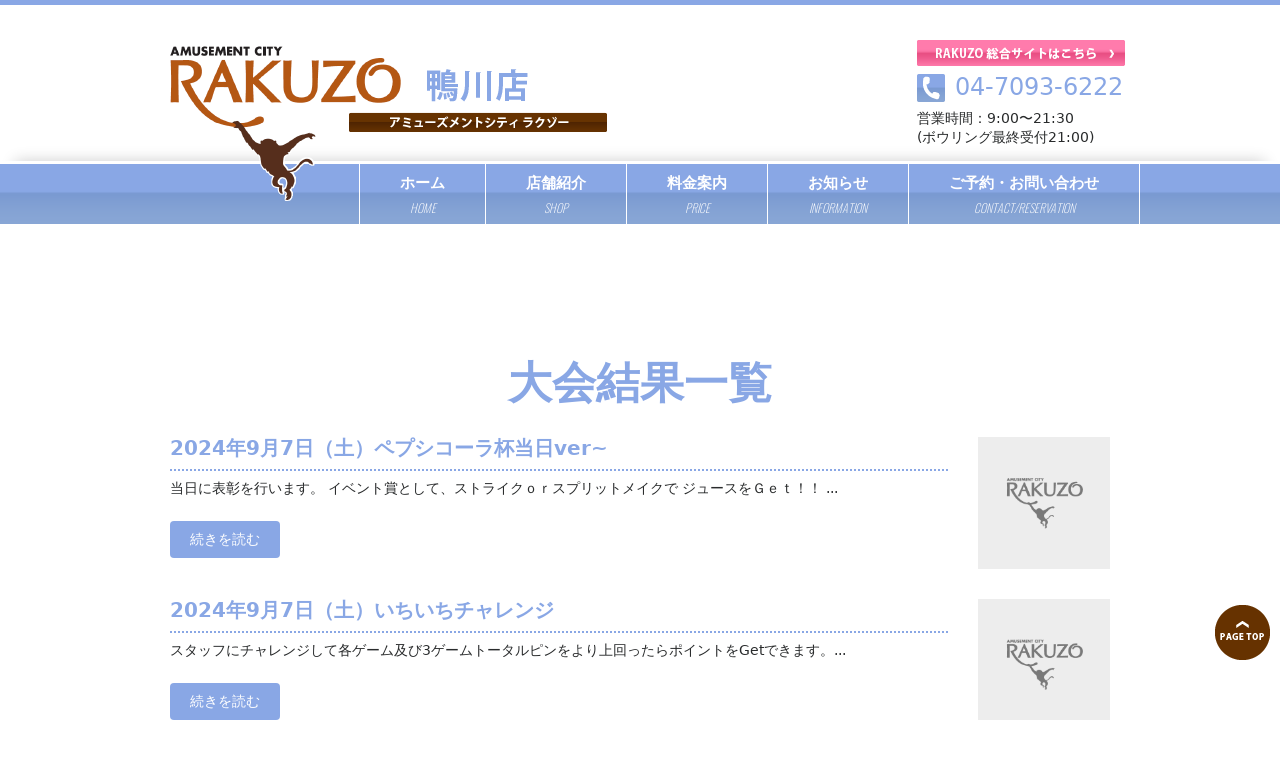

--- FILE ---
content_type: text/html; charset=UTF-8
request_url: https://rakuzo-kamogawa.com/category/result/
body_size: 25133
content:
<!DOCTYPE html>
<html lang="ja">
  <head>
    <meta charset="UTF-8" />
    <meta content="千葉県内最大級のアミューズメントシティRAKUZO。ボウリングするならラクゾー成田店、野田店、鴨川店に。お客様みなさまに「楽しさをもっと近くに」感じて頂けるサービスを提供しております。" name="description" />
    <meta content="RAKUZO,ラクゾー,ラクゾー成田店,ラクゾー野田店,ラクゾー鴨川,ボーリング場" name="keyword" />
    <meta content="width=device-width, initial-scale=1" name="viewport" />
    <link href="https://rakuzo-kamogawa.com/wp-content/themes/rakuzo-kamogawa/css/bootstrap.css" rel="stylesheet" />
    <link href="https://rakuzo-kamogawa.com/wp-content/themes/rakuzo-kamogawa/css/slick.css" rel="stylesheet" />
    <link href="https://rakuzo-kamogawa.com/wp-content/themes/rakuzo-kamogawa/css/slick-theme.css" rel="stylesheet" />
    <link href="https://rakuzo-kamogawa.com/wp-content/themes/rakuzo-kamogawa/css/sanitize.css" rel="stylesheet" />
    <link href="https://rakuzo-kamogawa.com/wp-content/themes/rakuzo-kamogawa/css/style.css" rel="stylesheet" />
    <title>アミューズメントシティ　ラクゾー</title>
    <link rel='dns-prefetch' href='//s.w.org' />
<link rel="alternate" type="application/rss+xml" title="アミューズメントシティ ラクゾー鴨川店 &raquo; 大会結果 カテゴリーのフィード" href="https://rakuzo-kamogawa.com/category/result/feed/" />
		<script type="text/javascript">
			window._wpemojiSettings = {"baseUrl":"https:\/\/s.w.org\/images\/core\/emoji\/12.0.0-1\/72x72\/","ext":".png","svgUrl":"https:\/\/s.w.org\/images\/core\/emoji\/12.0.0-1\/svg\/","svgExt":".svg","source":{"concatemoji":"https:\/\/rakuzo-kamogawa.com\/wp-includes\/js\/wp-emoji-release.min.js?ver=5.2.21"}};
			!function(e,a,t){var n,r,o,i=a.createElement("canvas"),p=i.getContext&&i.getContext("2d");function s(e,t){var a=String.fromCharCode;p.clearRect(0,0,i.width,i.height),p.fillText(a.apply(this,e),0,0);e=i.toDataURL();return p.clearRect(0,0,i.width,i.height),p.fillText(a.apply(this,t),0,0),e===i.toDataURL()}function c(e){var t=a.createElement("script");t.src=e,t.defer=t.type="text/javascript",a.getElementsByTagName("head")[0].appendChild(t)}for(o=Array("flag","emoji"),t.supports={everything:!0,everythingExceptFlag:!0},r=0;r<o.length;r++)t.supports[o[r]]=function(e){if(!p||!p.fillText)return!1;switch(p.textBaseline="top",p.font="600 32px Arial",e){case"flag":return s([55356,56826,55356,56819],[55356,56826,8203,55356,56819])?!1:!s([55356,57332,56128,56423,56128,56418,56128,56421,56128,56430,56128,56423,56128,56447],[55356,57332,8203,56128,56423,8203,56128,56418,8203,56128,56421,8203,56128,56430,8203,56128,56423,8203,56128,56447]);case"emoji":return!s([55357,56424,55356,57342,8205,55358,56605,8205,55357,56424,55356,57340],[55357,56424,55356,57342,8203,55358,56605,8203,55357,56424,55356,57340])}return!1}(o[r]),t.supports.everything=t.supports.everything&&t.supports[o[r]],"flag"!==o[r]&&(t.supports.everythingExceptFlag=t.supports.everythingExceptFlag&&t.supports[o[r]]);t.supports.everythingExceptFlag=t.supports.everythingExceptFlag&&!t.supports.flag,t.DOMReady=!1,t.readyCallback=function(){t.DOMReady=!0},t.supports.everything||(n=function(){t.readyCallback()},a.addEventListener?(a.addEventListener("DOMContentLoaded",n,!1),e.addEventListener("load",n,!1)):(e.attachEvent("onload",n),a.attachEvent("onreadystatechange",function(){"complete"===a.readyState&&t.readyCallback()})),(n=t.source||{}).concatemoji?c(n.concatemoji):n.wpemoji&&n.twemoji&&(c(n.twemoji),c(n.wpemoji)))}(window,document,window._wpemojiSettings);
		</script>
		<style type="text/css">
img.wp-smiley,
img.emoji {
	display: inline !important;
	border: none !important;
	box-shadow: none !important;
	height: 1em !important;
	width: 1em !important;
	margin: 0 .07em !important;
	vertical-align: -0.1em !important;
	background: none !important;
	padding: 0 !important;
}
</style>
	<link rel='stylesheet' id='wp-block-library-css'  href='https://rakuzo-kamogawa.com/wp-includes/css/dist/block-library/style.min.css?ver=5.2.21' type='text/css' media='all' />
<link rel='stylesheet' id='contact-form-7-css'  href='https://rakuzo-kamogawa.com/wp-content/plugins/contact-form-7/includes/css/styles.css?ver=5.1.6' type='text/css' media='all' />
<script type='text/javascript' src='https://rakuzo-kamogawa.com/wp-includes/js/jquery/jquery.js?ver=1.12.4-wp'></script>
<script type='text/javascript' src='https://rakuzo-kamogawa.com/wp-includes/js/jquery/jquery-migrate.min.js?ver=1.4.1'></script>
<link rel='https://api.w.org/' href='https://rakuzo-kamogawa.com/wp-json/' />
<link rel="EditURI" type="application/rsd+xml" title="RSD" href="https://rakuzo-kamogawa.com/xmlrpc.php?rsd" />
<link rel="wlwmanifest" type="application/wlwmanifest+xml" href="https://rakuzo-kamogawa.com/wp-includes/wlwmanifest.xml" /> 
<meta name="generator" content="WordPress 5.2.21" />
<script src='https://rakuzo.jp/?dm=a52335f98c8c96f320a07b3d6c9de427&amp;action=load&amp;blogid=4&amp;siteid=1&amp;t=1150308500&amp;back=https%3A%2F%2Frakuzo-kamogawa.com%2Fcategory%2Fresult%2F' type='text/javascript'></script>  </head>
  <body class="archive category category-result category-4">
    <header>
      <div class="spheader">
        <div class="logo">
          <a href="https://rakuzo-kamogawa.com/"><img alt="アミューズメントシティ　ラクゾー 鴨川店" src="https://rakuzo-kamogawa.com/wp-content/themes/rakuzo-kamogawa/images/h-logo.png" /></a>
        </div>
        <div class="spmenu">
          <a class="menubtn" href="#"><span></span><span></span><span></span></a>
        </div>
      </div>
      <div class="header-in container">
        <div class="logo">
          <h1>
            <a href="https://rakuzo-kamogawa.com/"><img alt="アミューズメントシティ　ラクゾー" src="https://rakuzo-kamogawa.com/wp-content/themes/rakuzo-kamogawa/images/h-logo.png" /></a>
          </h1>
        </div>
        <div class="h-info">

            <a href="https://rakuzo.jp/"><img src="https://rakuzo-kamogawa.com/wp-content/themes/rakuzo-kamogawa/images/h-linkbtn.png" class="retina" alt=""></a>

          <p class="tel">
              <img src="https://rakuzo-kamogawa.com/wp-content/themes/rakuzo-kamogawa/images/tel-icon.png" class="retina" alt="">
              <a href="tel:04-7093-6222">04-7093-6222</a>
			  <p class="time">営業時間：9:00〜21:30<br>(ボウリング最終受付21:00)
          </p>
        </div>
      </div>
      <div class="gnavi">
        <nav>
		
          <ul>
            <li>
              <a href="https://rakuzo-kamogawa.com/">ホーム<span>HOME</span></a>
            </li>
            <li>
              <a href="https://rakuzo-kamogawa.com/shopinfo">店舗紹介<span>SHOP</span></a>
            </li>
            <li>
              <a href="https://rakuzo-kamogawa.com/price">料金案内<span>PRICE</span></a>
            </li>
            <li>
              <a href="https://rakuzo-kamogawa.com/info">お知らせ<span>INFORMATION</span></a>
            </li>
            <li>
              <a href="https://rakuzo-kamogawa.com/contact">ご予約・お問い合わせ<span>CONTACT/RESERVATION</span></a>
            </li>
          </ul>
        </nav>
      </div>
          </header>
    <article>
      <main>

        
        <section>
          <div class="section-in container">
            <h2>
                大会結果一覧
            </h2>

                        <div class="row blog-list">
            <div class="col-md-10">
                <h3><a href="https://rakuzo-kamogawa.com/2024/11/01/2024%e5%b9%b49%e6%9c%887%e6%97%a5%ef%bc%88%e5%9c%9f%ef%bc%89%e3%83%9a%e3%83%97%e3%82%b7%e3%82%b3%e3%83%bc%e3%83%a9%e6%9d%af%e5%bd%93%e6%97%a5ver/">2024年9月7日（土）ペプシコーラ杯当日ver~</a></h3>
                <p>
当日に表彰を行います。
イベント賞として、ストライクｏｒスプリットメイクで
ジュースをＧｅｔ！！
...</p>
                <a href="https://rakuzo-kamogawa.com/2024/11/01/2024%e5%b9%b49%e6%9c%887%e6%97%a5%ef%bc%88%e5%9c%9f%ef%bc%89%e3%83%9a%e3%83%97%e3%82%b7%e3%82%b3%e3%83%bc%e3%83%a9%e6%9d%af%e5%bd%93%e6%97%a5ver/" class="more">続きを読む</a>

            </div>
            <div class="col-md-2">
                <a href="https://rakuzo-kamogawa.com/2024/11/01/2024%e5%b9%b49%e6%9c%887%e6%97%a5%ef%bc%88%e5%9c%9f%ef%bc%89%e3%83%9a%e3%83%97%e3%82%b7%e3%82%b3%e3%83%bc%e3%83%a9%e6%9d%af%e5%bd%93%e6%97%a5ver/">
                    <img src="https://rakuzo-kamogawa.com/wp-content/themes/rakuzo-kamogawa/images/noimg.png" alt="" />                </a>
            </div>
        </div>
                <div class="row blog-list">
            <div class="col-md-10">
                <h3><a href="https://rakuzo-kamogawa.com/2024/11/01/2024%e5%b9%b49%e6%9c%887%e6%97%a5%ef%bc%88%e5%9c%9f%ef%bc%89%e3%81%84%e3%81%a1%e3%81%84%e3%81%a1%e3%83%81%e3%83%a3%e3%83%ac%e3%83%b3%e3%82%b8/">2024年9月7日（土）いちいちチャレンジ</a></h3>
                <p>
スタッフにチャレンジして各ゲーム及び3ゲームトータルピンをより上回ったらポイントをGetできます。...</p>
                <a href="https://rakuzo-kamogawa.com/2024/11/01/2024%e5%b9%b49%e6%9c%887%e6%97%a5%ef%bc%88%e5%9c%9f%ef%bc%89%e3%81%84%e3%81%a1%e3%81%84%e3%81%a1%e3%83%81%e3%83%a3%e3%83%ac%e3%83%b3%e3%82%b8/" class="more">続きを読む</a>

            </div>
            <div class="col-md-2">
                <a href="https://rakuzo-kamogawa.com/2024/11/01/2024%e5%b9%b49%e6%9c%887%e6%97%a5%ef%bc%88%e5%9c%9f%ef%bc%89%e3%81%84%e3%81%a1%e3%81%84%e3%81%a1%e3%83%81%e3%83%a3%e3%83%ac%e3%83%b3%e3%82%b8/">
                    <img src="https://rakuzo-kamogawa.com/wp-content/themes/rakuzo-kamogawa/images/noimg.png" alt="" />                </a>
            </div>
        </div>
                <div class="row blog-list">
            <div class="col-md-10">
                <h3><a href="https://rakuzo-kamogawa.com/2024/11/01/2024%e5%b9%b49%e6%9c%885%e6%97%a5%ef%bc%88%e6%9c%a8%ef%bc%89%e3%83%88%e3%83%aa%e3%83%97%e3%83%ab%e3%83%81%e3%83%a3%e3%83%b3%e3%82%b9%e3%83%88%e3%83%bc%e3%83%8a%e3%83%a1%e3%83%b3%e3%83%88%e7%ac%ac6/">2024年9月5日（木）トリプルチャンストーナメント第6シフト</a></h3>
                <p>
毎週木曜日19：30～スタートです。3つのチャンスのトーナメント！！



チャンス1



2ヶ...</p>
                <a href="https://rakuzo-kamogawa.com/2024/11/01/2024%e5%b9%b49%e6%9c%885%e6%97%a5%ef%bc%88%e6%9c%a8%ef%bc%89%e3%83%88%e3%83%aa%e3%83%97%e3%83%ab%e3%83%81%e3%83%a3%e3%83%b3%e3%82%b9%e3%83%88%e3%83%bc%e3%83%8a%e3%83%a1%e3%83%b3%e3%83%88%e7%ac%ac6/" class="more">続きを読む</a>

            </div>
            <div class="col-md-2">
                <a href="https://rakuzo-kamogawa.com/2024/11/01/2024%e5%b9%b49%e6%9c%885%e6%97%a5%ef%bc%88%e6%9c%a8%ef%bc%89%e3%83%88%e3%83%aa%e3%83%97%e3%83%ab%e3%83%81%e3%83%a3%e3%83%b3%e3%82%b9%e3%83%88%e3%83%bc%e3%83%8a%e3%83%a1%e3%83%b3%e3%83%88%e7%ac%ac6/">
                    <img src="https://rakuzo-kamogawa.com/wp-content/themes/rakuzo-kamogawa/images/noimg.png" alt="" />                </a>
            </div>
        </div>
                <div class="row blog-list">
            <div class="col-md-10">
                <h3><a href="https://rakuzo-kamogawa.com/2024/11/01/2024%e5%b9%b49%e6%9c%884%e6%97%a5%ef%bc%88%e6%b0%b4%ef%bc%89%e3%81%84%e3%81%a1%e3%81%84%e3%81%a1%e3%83%81%e3%83%a3%e3%83%ac%e3%83%b3%e3%82%b8/">2024年9月4日（水）いちいちチャレンジ</a></h3>
                <p>
スタッフにチャレンジして各ゲーム及び3ゲームトータルピンをより上回ったらポイントをGetできます。...</p>
                <a href="https://rakuzo-kamogawa.com/2024/11/01/2024%e5%b9%b49%e6%9c%884%e6%97%a5%ef%bc%88%e6%b0%b4%ef%bc%89%e3%81%84%e3%81%a1%e3%81%84%e3%81%a1%e3%83%81%e3%83%a3%e3%83%ac%e3%83%b3%e3%82%b8/" class="more">続きを読む</a>

            </div>
            <div class="col-md-2">
                <a href="https://rakuzo-kamogawa.com/2024/11/01/2024%e5%b9%b49%e6%9c%884%e6%97%a5%ef%bc%88%e6%b0%b4%ef%bc%89%e3%81%84%e3%81%a1%e3%81%84%e3%81%a1%e3%83%81%e3%83%a3%e3%83%ac%e3%83%b3%e3%82%b8/">
                    <img src="https://rakuzo-kamogawa.com/wp-content/themes/rakuzo-kamogawa/images/noimg.png" alt="" />                </a>
            </div>
        </div>
                <div class="row blog-list">
            <div class="col-md-10">
                <h3><a href="https://rakuzo-kamogawa.com/2024/11/01/2024%e5%b9%b49%e6%9c%882%e6%97%a5%ef%bc%88%e6%9c%88%ef%bc%89%e3%83%9d%e3%82%a4%e3%83%b3%e3%83%88%e3%83%88%e3%83%bc%e3%83%8a%e3%83%a1%e3%83%b3%e3%83%88/">2024年9月2日（月）ポイントトーナメント</a></h3>
                <p>
ポイントをためてGetしよう！！スタンプ15個で500円金券をGetできます。



順位にてポイ...</p>
                <a href="https://rakuzo-kamogawa.com/2024/11/01/2024%e5%b9%b49%e6%9c%882%e6%97%a5%ef%bc%88%e6%9c%88%ef%bc%89%e3%83%9d%e3%82%a4%e3%83%b3%e3%83%88%e3%83%88%e3%83%bc%e3%83%8a%e3%83%a1%e3%83%b3%e3%83%88/" class="more">続きを読む</a>

            </div>
            <div class="col-md-2">
                <a href="https://rakuzo-kamogawa.com/2024/11/01/2024%e5%b9%b49%e6%9c%882%e6%97%a5%ef%bc%88%e6%9c%88%ef%bc%89%e3%83%9d%e3%82%a4%e3%83%b3%e3%83%88%e3%83%88%e3%83%bc%e3%83%8a%e3%83%a1%e3%83%b3%e3%83%88/">
                    <img src="https://rakuzo-kamogawa.com/wp-content/themes/rakuzo-kamogawa/images/noimg.png" alt="" />                </a>
            </div>
        </div>
                <div class="row blog-list">
            <div class="col-md-10">
                <h3><a href="https://rakuzo-kamogawa.com/2024/11/01/2024%e5%b9%b49%e6%9c%882%e6%97%a5%ef%bc%88%e6%9c%88%ef%bc%89%e3%81%84%e3%81%a1%e3%81%84%e3%81%a1%e3%83%81%e3%83%a3%e3%83%ac%e3%83%b3%e3%82%b8/">2024年9月2日（月）いちいちチャレンジ</a></h3>
                <p>
スタッフにチャレンジして各ゲーム及び3ゲームトータルピンをより上回ったらポイントをGetできます。...</p>
                <a href="https://rakuzo-kamogawa.com/2024/11/01/2024%e5%b9%b49%e6%9c%882%e6%97%a5%ef%bc%88%e6%9c%88%ef%bc%89%e3%81%84%e3%81%a1%e3%81%84%e3%81%a1%e3%83%81%e3%83%a3%e3%83%ac%e3%83%b3%e3%82%b8/" class="more">続きを読む</a>

            </div>
            <div class="col-md-2">
                <a href="https://rakuzo-kamogawa.com/2024/11/01/2024%e5%b9%b49%e6%9c%882%e6%97%a5%ef%bc%88%e6%9c%88%ef%bc%89%e3%81%84%e3%81%a1%e3%81%84%e3%81%a1%e3%83%81%e3%83%a3%e3%83%ac%e3%83%b3%e3%82%b8/">
                    <img src="https://rakuzo-kamogawa.com/wp-content/themes/rakuzo-kamogawa/images/noimg.png" alt="" />                </a>
            </div>
        </div>
                <div class="row blog-list">
            <div class="col-md-10">
                <h3><a href="https://rakuzo-kamogawa.com/2024/11/01/2024%e5%b9%b49%e6%9c%881%e6%97%a5%ef%bc%88%e6%97%a5%ef%bc%89%e3%83%81%e3%83%a3%e3%83%b3%e3%83%94%e3%82%aa%e3%83%b3%e3%83%81%e3%83%a3%e3%83%ac%e3%83%b3%e3%82%b8/">2024年9月1日（日）チャンピオンチャレンジ</a></h3>
                <p>
招待選手と3ゲームトータルで勝負だ！！※招待選手も表彰の対象です！！



チャレンジアップ賞参加...</p>
                <a href="https://rakuzo-kamogawa.com/2024/11/01/2024%e5%b9%b49%e6%9c%881%e6%97%a5%ef%bc%88%e6%97%a5%ef%bc%89%e3%83%81%e3%83%a3%e3%83%b3%e3%83%94%e3%82%aa%e3%83%b3%e3%83%81%e3%83%a3%e3%83%ac%e3%83%b3%e3%82%b8/" class="more">続きを読む</a>

            </div>
            <div class="col-md-2">
                <a href="https://rakuzo-kamogawa.com/2024/11/01/2024%e5%b9%b49%e6%9c%881%e6%97%a5%ef%bc%88%e6%97%a5%ef%bc%89%e3%83%81%e3%83%a3%e3%83%b3%e3%83%94%e3%82%aa%e3%83%b3%e3%83%81%e3%83%a3%e3%83%ac%e3%83%b3%e3%82%b8/">
                    <img src="https://rakuzo-kamogawa.com/wp-content/themes/rakuzo-kamogawa/images/noimg.png" alt="" />                </a>
            </div>
        </div>
                <div class="row blog-list">
            <div class="col-md-10">
                <h3><a href="https://rakuzo-kamogawa.com/2024/11/01/2024%e5%b9%b49%e6%9c%881%e6%97%a5%ef%bc%88%e6%97%a5%ef%bc%89%e3%83%9a%e3%83%97%e3%82%b7%e3%82%b3%e3%83%bc%e3%83%a9%e6%9d%af%e7%ac%ac1%e3%82%b7%e3%83%95%e3%83%88/">2024年9月1日（日）ペプシコーラ杯第1シフト</a></h3>
                <p>
シフト制で最終週に表彰を行います。イベント賞として、ストライクｏｒスプリットメイクでジュースをＧｅ...</p>
                <a href="https://rakuzo-kamogawa.com/2024/11/01/2024%e5%b9%b49%e6%9c%881%e6%97%a5%ef%bc%88%e6%97%a5%ef%bc%89%e3%83%9a%e3%83%97%e3%82%b7%e3%82%b3%e3%83%bc%e3%83%a9%e6%9d%af%e7%ac%ac1%e3%82%b7%e3%83%95%e3%83%88/" class="more">続きを読む</a>

            </div>
            <div class="col-md-2">
                <a href="https://rakuzo-kamogawa.com/2024/11/01/2024%e5%b9%b49%e6%9c%881%e6%97%a5%ef%bc%88%e6%97%a5%ef%bc%89%e3%83%9a%e3%83%97%e3%82%b7%e3%82%b3%e3%83%bc%e3%83%a9%e6%9d%af%e7%ac%ac1%e3%82%b7%e3%83%95%e3%83%88/">
                    <img src="https://rakuzo-kamogawa.com/wp-content/themes/rakuzo-kamogawa/images/noimg.png" alt="" />                </a>
            </div>
        </div>
                <div class="row blog-list">
            <div class="col-md-10">
                <h3><a href="https://rakuzo-kamogawa.com/2024/11/01/2024%e5%b9%b48%e6%9c%8831%e6%97%a5%ef%bc%88%e5%9c%9f%ef%bc%894g%e3%83%9e%e3%83%83%e3%83%81/">2024年8月31日（土）4Gマッチ</a></h3>
                <p>
優勝　前田　和良選手　８５３ピン



準優勝　判澤　文夫選手　８３６ピン



第3位　加藤　伸...</p>
                <a href="https://rakuzo-kamogawa.com/2024/11/01/2024%e5%b9%b48%e6%9c%8831%e6%97%a5%ef%bc%88%e5%9c%9f%ef%bc%894g%e3%83%9e%e3%83%83%e3%83%81/" class="more">続きを読む</a>

            </div>
            <div class="col-md-2">
                <a href="https://rakuzo-kamogawa.com/2024/11/01/2024%e5%b9%b48%e6%9c%8831%e6%97%a5%ef%bc%88%e5%9c%9f%ef%bc%894g%e3%83%9e%e3%83%83%e3%83%81/">
                    <img src="https://rakuzo-kamogawa.com/wp-content/themes/rakuzo-kamogawa/images/noimg.png" alt="" />                </a>
            </div>
        </div>
                <div class="row blog-list">
            <div class="col-md-10">
                <h3><a href="https://rakuzo-kamogawa.com/2024/11/01/2024%e5%b9%b48%e6%9c%8831%e6%97%a5%ef%bc%88%e5%9c%9f%ef%bc%89%e3%83%9a%e3%83%97%e3%82%b7%e3%82%b3%e3%83%bc%e3%83%a9%e6%9d%af%e5%bd%93%e6%97%a5ver/">2024年8月31日（土）ペプシコーラ杯当日ver~</a></h3>
                <p>
当日に表彰を行います。イベント賞として、ストライクｏｒスプリットメイクでジュースをＧｅｔ！！


...</p>
                <a href="https://rakuzo-kamogawa.com/2024/11/01/2024%e5%b9%b48%e6%9c%8831%e6%97%a5%ef%bc%88%e5%9c%9f%ef%bc%89%e3%83%9a%e3%83%97%e3%82%b7%e3%82%b3%e3%83%bc%e3%83%a9%e6%9d%af%e5%bd%93%e6%97%a5ver/" class="more">続きを読む</a>

            </div>
            <div class="col-md-2">
                <a href="https://rakuzo-kamogawa.com/2024/11/01/2024%e5%b9%b48%e6%9c%8831%e6%97%a5%ef%bc%88%e5%9c%9f%ef%bc%89%e3%83%9a%e3%83%97%e3%82%b7%e3%82%b3%e3%83%bc%e3%83%a9%e6%9d%af%e5%bd%93%e6%97%a5ver/">
                    <img src="https://rakuzo-kamogawa.com/wp-content/themes/rakuzo-kamogawa/images/noimg.png" alt="" />                </a>
            </div>
        </div>
          <div class="pagenation">
          <span aria-current='page' class='page-numbers current'>1</span>
<a class='page-numbers' href='https://rakuzo-kamogawa.com/category/result/page/2/'>2</a>
<a class='page-numbers' href='https://rakuzo-kamogawa.com/category/result/page/3/'>3</a>
<span class="page-numbers dots">&hellip;</span>
<a class='page-numbers' href='https://rakuzo-kamogawa.com/category/result/page/167/'>167</a>
<a class="next page-numbers" href="https://rakuzo-kamogawa.com/category/result/page/2/">次へ &raquo;</a>      </div>
                </div>
        </section>



      </main>
    </article>
<nav>
    <div class="fnavi">
        <ul>
          <li>
            <a href="https://rakuzo-kamogawa.com/">ホーム</a>
          </li>
          <li>
            <a href="https://rakuzo-kamogawa.com/shopinfo">店舗紹介</a>
          </li>
          <li>
            <a href="https://rakuzo-kamogawa.com/price">料金案内</a>
          </li>
          <li>
            <a href="https://rakuzo-kamogawa.com/info">お知らせ</a>
          </li>
          <li>
            <a href="https://rakuzo-kamogawa.com/contact">ご予約・お問い合わせ</a>
          </li>
        </ul>
    </div>
</nav>
<aside>
<div class="container">
    <div class="f-linkbn">

<!--
            <a href="http://rakuzo-kamatori.com/"><img src="https://rakuzo-kamogawa.com/wp-content/themes/rakuzo-kamogawa/images/shopbn1.png" alt="アミューズメントシティラクゾー鎌取店"></a>

-->

<a href="http://rakuzo-narita.com/"><img src="https://rakuzo-kamogawa.com/wp-content/themes/rakuzo-kamogawa/images/shopbn2.jpg" alt="アミューズメントシティラクゾー成田店"></a>
            <a href="http://rakuzo-noda.com/"><img src="https://rakuzo-kamogawa.com/wp-content/themes/rakuzo-kamogawa/images/bn-s-2.png" alt="アミューズメントシティラクゾー野田店"></a>
            <a href="http://rakuzo-kamogawa.com/"><img src="https://rakuzo-kamogawa.com/wp-content/themes/rakuzo-kamogawa/images/bn-s-3.png" alt="アミューズメントシティラクゾー鴨川店"></a>
            <a href="http://rakuzo.jp/"><img src="https://rakuzo-kamogawa.com/wp-content/themes/rakuzo-kamogawa/images/bn-s-5.png" alt="アミューズメントシティラクゾー総合サイト"></a>
            <a href="http://www.proshop-ts.jp/" target="_blank"><img src="https://rakuzo-kamogawa.com/wp-content/themes/rakuzo-kamogawa/images/bn-s-4.png" alt="千葉県下最大級の品揃え！Proshop TS お値打ち価格でボウラーをサポート"></a>

            <a href="https://rakuzo-kamogawa.com/"><img src="https://rakuzo-kamogawa.com/wp-content/themes/rakuzo-kamogawa/images/bn-s-6.png" alt="グリーンサイトライセンス当WebサイトはCO2削減に貢献しています。"></a>

    </div>
</div>
</aside>
<footer>

  <div class="footer-in container">
    <div class="footer-logo">
      <a href="https://rakuzo-kamogawa.com/"><img alt="アミューズメントシティ　ラクゾー 鴨川店" src="https://rakuzo-kamogawa.com/wp-content/themes/rakuzo-kamogawa/images/f-logo.png" /></a>
      <p class="font-weight-bold">アミューズメントシティ ラクゾー鴨川店</p>
      <p>住所： 〒296-0001千葉県鴨川市横渚973-1 イオン鴨川４階<br>営業時間：10:00〜22:00 </p>
      <p class="text-center">
          <a href="https://rakuzo-kamogawa.com/contact"><img class="retina" src="https://rakuzo-kamogawa.com/wp-content/themes/rakuzo-kamogawa/images/f-btnl.png" alt=""></a>
      </p>
    </div>
    <div class="gmap">
<iframe src="https://www.google.com/maps/embed?pb=!1m18!1m12!1m3!1d3263.9185096629!2d140.10049431524317!3d35.10874568033177!2m3!1f0!2f0!3f0!3m2!1i1024!2i768!4f13.1!3m3!1m2!1s0x603d538871af9a33%3A0x3ba133c7a0bf718a!2z44Op44Kv44K-44O86bSo5bed5bqX!5e0!3m2!1sja!2sjp!4v1575120763658!5m2!1sja!2sjp" width="600" height="450" frameborder="0" style="border:0;" allowfullscreen=""></iframe>
    </div>
  </div>
  <div class="copyright">
    <p>
      ©2019　ラクゾーゲームワークス
    </p>
  </div>
</footer>
<div class="totop">
  <a href="#top"><img alt="" class="retina" src="https://rakuzo-kamogawa.com/wp-content/themes/rakuzo-kamogawa/images/totop.png" /></a>
</div>
<script src="https://code.jquery.com/jquery-1.12.4.min.js"></script>
<script src="https://cdnjs.cloudflare.com/ajax/libs/popper.js/1.12.9/umd/popper.min.js"></script>
<script src="https://kit.fontawesome.com/c6729c4e30.js"></script>
<script src="https://rakuzo-kamogawa.com/wp-content/themes/rakuzo-kamogawa/js/tether.min.js"></script>
<script src="https://rakuzo-kamogawa.com/wp-content/themes/rakuzo-kamogawa/js/bootstrap.min.js"></script>
<script src="https://rakuzo-kamogawa.com/wp-content/themes/rakuzo-kamogawa/js/slick.min.js"></script>
<script src="https://rakuzo-kamogawa.com/wp-content/themes/rakuzo-kamogawa/js/script.js"></script>
<script type='text/javascript'>
/* <![CDATA[ */
var wpcf7 = {"apiSettings":{"root":"https:\/\/rakuzo-kamogawa.com\/wp-json\/contact-form-7\/v1","namespace":"contact-form-7\/v1"}};
/* ]]> */
</script>
<script type='text/javascript' src='https://rakuzo-kamogawa.com/wp-content/plugins/contact-form-7/includes/js/scripts.js?ver=5.1.6'></script>
<script type='text/javascript' src='https://rakuzo-kamogawa.com/wp-includes/js/wp-embed.min.js?ver=5.2.21'></script>
</body>
</html>


--- FILE ---
content_type: text/css
request_url: https://rakuzo-kamogawa.com/wp-content/themes/rakuzo-kamogawa/css/style.css
body_size: 14902
content:
@charset "UTF-8";
@import url("https://fonts.googleapis.com/css?family=Oswald:200&display=swap");
html {
  font-size: 10px;
}

@media (max-width: 768px) {
  html {
    font-size: 8px;
    margin-top: 0 !important;
  }
}

.scroll-prevent {
  /*動き固定*/
  position: fixed;
  /*奥行きを管理*/
  z-index: -1;
  /*下2つで背景を元のサイズのまま表示することができる*/
  width: 100%;
  height: 100%;
}

body {
  font-size: 1.4rem;
  line-height: 1.8;
  border-top: 5px solid #89A7E5;
}

.container {
  max-width: 1000px;
}

.bg {
  background: #F2F7FC;
}

* img {
  max-width: 100%;
}

* a {
  color: #333;
  text-decoration: none;
  -webkit-transition: all 0.3s ease;
  transition: all 0.3s ease;
}

* a:hover {
  color: #333;
  text-decoration: none;
  opacity: 0.8;
}

@media (max-width: 768px) {
  table tbody, table thead, table tr, table th, table td {
    width: 100% !important;
    display: block;
  }
}

/*slide*/
.slide .margin {
  margin: 0 15px;
}

.slide .margin img {
  width: 100%;
}

.carousel img {
  margin: 0 8px;
}

.header-in {
  display: -webkit-box;
  display: flex;
  -webkit-box-pack: justify;
  justify-content: space-between;
  padding-top: 1rem;
}

.header-in .logo h1 {
  margin: 0;
}

.header-in .logo a {
  position: relative;
  z-index: 1;
}

.header-in .logo img {
  position: relative;
  z-index: 1;
}

.header-in .h-info .tel {
  display: -webkit-box;
  display: flex;
  -webkit-box-align: center;
  align-items: center;
  margin-bottom: 0;
}

.header-in .h-info .tel a {
  font-size: 2.4rem;
  color: #89A7E5;
  padding-left: 1rem;
}

.header-in .h-info .time {
  line-height: 1.4;
}

@media (max-width: 768px) {
  .header-in {
    display: none;
  }
}

.gnavi {
  position: relative;
  top: -45px;
  border-top: 3px solid #fff;
  box-shadow: 0 -15px 15px -15px rgba(0, 0, 0, 0.2);
}

.gnavi nav * {
  position: relative;
  z-index: 9999;
}

@media (max-width: 768px) {
  .gnavi nav {
    height: 100%;
  }
}

@media (max-width: 768px) {
  .gnavi {
    position: fixed;
    top: 0;
    left: 0;
    width: 100%;
    height: 100%;
    background-color: #fff;
    box-shadow: none;
    border-top: 0;
    z-index: 1;
    display: none;
  }
}

.gnavi nav {
  background: url("../images/nav-bg.png") repeat-x;
}

.gnavi ul {
  max-width: 1000px;
  margin: 0 auto;
  display: -webkit-box;
  display: flex;
  height: 60px;
  -webkit-box-pack: end;
  justify-content: flex-end;
  -webkit-box-align: center;
  align-items: center;
  margin-bottom: 0;
}

@media (max-width: 768px) {
  .gnavi ul {
    -webkit-box-orient: vertical;
    -webkit-box-direction: normal;
    flex-direction: column;
    -webkit-box-pack: center;
    justify-content: center;
    background: #fff;
    height: 100%;
  }
}

.gnavi ul li {
  border-left: 1px solid #fff;
  display: -webkit-box;
  display: flex;
  height: 60px;
  -webkit-box-pack: center;
  justify-content: center;
  -webkit-box-align: center;
  align-items: center;
  margin-bottom: 0;
}

@media (max-width: 768px) {
  .gnavi ul li {
    display: block;
    border-left: 0;
  }
}

.gnavi ul li:last-child {
  border-right: 1px solid #fff;
}

@media (max-width: 768px) {
  .gnavi ul li:last-child {
    border-right: 0;
  }
}

.gnavi ul li a {
  display: block;
  padding-right: 4rem;
  padding-left: 4rem;
  font-size: 1.5rem;
  font-weight: bold;
  color: #fff;
  text-align: center;
  position: relative;
  z-index: 9999;
}

@media (max-width: 768px) {
  .gnavi ul li a {
    color: #000;
  }
}

.gnavi ul li a span {
  display: block;
  font-style: italic;
  font-size: 1.2rem;
  font-weight: normal;
  font-family: "Oswald", sans-serif;
}

.mv-wrap {
  box-shadow: 0px 30px 30px rgba(0, 0, 0, 0.2);
  padding: 1rem 0;
}

.mv {
  margin-top: -15px;
}

@media (max-width: 768px) {
  .mv {
    margin-top: 0;
  }
}

h2 {
  color: #89A7E5;
  font-size: 4.4rem;
  font-weight: bold;
  text-align: center;
}

h2 span {
  font-size: 3rem;
  font-style: italic;
  font-weight: normal;
  display: block;
  font-family: "Oswald", sans-serif;
  padding-top: 1rem;
}

main section {
  padding: 12rem 0;
}

main section:nth-child(1) {
  padding-top: 9rem;
  padding-bottom: 10rem;
}

@media (max-width: 768px) {
  main section:nth-child(1) {
    padding-top: 4rem;
  }
}

main section:nth-child(2) {
  padding: 8rem 0 0;
}

main section:nth-child(2) h2 {
  margin-bottom: 6rem;
}

main section:nth-child(3) h2 {
  margin-bottom: 7rem;
}

@media (max-width: 768px) {
  main section:nth-child(3) h2 {
    margin-bottom: 2rem;
  }
}

main section:nth-child(3) .shopbns .bn {
  margin-bottom: 1.6rem;
}

main section:nth-child(5) {
  padding-top: 0;
}

.info-box {
  background: #fff;
  padding: 5rem;
  border-radius: 2px;
  box-shadow: 0 0 15px rgba(0, 0, 0, 0.2);
  margin: 6rem auto 0;
}

@media (max-width: 768px) {
  .info-box {
    margin: 3rem auto;
    padding: 1rem;
  }
}

.info-box p.text-right {
  border-bottom: 1px solid #ccc;
  display: -webkit-box;
  display: flex;
  -webkit-box-align: center;
  align-items: center;
  -webkit-box-pack: end;
  justify-content: flex-end;
  padding-bottom: 1rem;
}

.info-box p.text-right a {
  color: #89A7E5;
  font-weight: bold;
  font-size: 1.2rem;
}

.info-box p.text-right a img {
  margin-left: 1rem;
}

.info-box .info-list dl {
  padding: 2rem;
  border-bottom: 1px solid #ccc;
}

.info-box .info-list dl dt .date {
  font-size: 11px;
}

.info-box .info-list dl dt .cat, .info-box .info-list dl dt .cat1 {
  font-size: 10px;
  padding: .2rem 1rem;
  border-radius: 2px;
  background: #FF7BAC;
  color: #fff;
  margin: 0 1rem;
}

.info-box .info-list dl dt .cat.cat2, .info-box .info-list dl dt .cat1.cat2 {
  background-color: #89A7E5;
}

.info-box .info-list dl dt .cat.cat3, .info-box .info-list dl dt .cat1.cat3 {
  background-color: #006837;
}

.info-box .info-list dl dt .cat.cat4, .info-box .info-list dl dt .cat1.cat4 {
  background-color: #FF931E;
}

.info-box .info-list dl dd {
  padding: 1rem 0;
}

.topics-bns .bn {
  margin-bottom: 2rem;
}

.fnavi {
  border-bottom: 4px solid #89A7E5;
}

.fnavi ul {
  display: -webkit-box;
  display: flex;
  -webkit-box-align: center;
  align-items: center;
  -webkit-box-pack: center;
  justify-content: center;
}

@media (max-width: 768px) {
  .fnavi ul {
    display: none;
  }
}

.fnavi ul li {
  margin: 1rem 0;
  border-left: 1px solid #ccc;
}

.fnavi ul li:last-child {
  border-right: 1px solid #ccc;
}

.fnavi ul li a {
  padding: 0 2rem;
}

aside {
  box-shadow: 0 9px 10px -10px rgba(0, 0, 0, 0.3);
  position: relative;
  z-index: 1;
}

.f-linkbn {
  padding: 4rem 0;
  display: -webkit-box;
  display: flex;
  -webkit-box-align: center;
  align-items: center;
  -webkit-box-pack: center;
  justify-content: center;
  flex-wrap: wrap;
}

.f-linkbn a {
  width: calc(100% / 4);
  padding: 5px;
}

@media (max-width: 768px) {
  .f-linkbn a {
    width: 100%;
    text-align: center;
  }
}

.f-linkbn a img {
  max-width: 100%;
  margin: 0 auto;
}

@media (max-width: 768px) {
  .f-linkbn a img {
    max-width: 242px;
    width: 100%;
  }
}

footer {
  font-size: 0;
  background: #F2F7FC;
  position: relative;
  z-index: 0;
}

footer .footer-in {
  font-size: 1.4rem;
  display: -webkit-box;
  display: flex;
  -webkit-box-align: center;
  align-items: center;
  padding: 3rem 0;
}

@media (max-width: 768px) {
  footer .footer-in {
    -webkit-box-orient: vertical;
    -webkit-box-direction: normal;
    flex-direction: column;
    padding: 1rem;
  }
}

footer .footer-in .footer-logo {
  width: 100%;
  margin-right: 40px;
}

footer .footer-in .footer-logo p {
  font-size: 12px;
  line-height: 1.4;
}

@media (max-width: 768px) {
  footer .footer-in .footer-logo {
    width: 100%;
    text-align: left;
    margin-right: 0;
  }
}

footer .footer-in .gmap {
  width: 100%;
  height: 280px;
}

footer .footer-in .gmap iframe {
  width: 100%;
  height: 100%;
}

footer .copyright {
  background: #333333;
}

footer .copyright p {
  color: #fff;
  max-width: 1000px;
  margin: 0 auto;
  padding: 1rem 0;
  font-size: 10px;
  margin-bottom: 0;
}

.spheader {
  display: none;
}

@media (max-width: 768px) {
  .spheader {
    display: -webkit-box;
    display: flex;
    -webkit-box-align: start;
    align-items: flex-start;
    -webkit-box-pack: justify;
    justify-content: space-between;
  }
  .spheader .logo {
    height: 100px;
  }
  .spheader .logo img {
    height: 100%;
    width: auto;
  }
}

.totop {
  position: fixed;
  right: 1rem;
  bottom: 6rem;
  z-index: 9999;
}

.menubtn,
.menubtn span {
  display: inline-block;
  -webkit-transition: all .4s;
  transition: all .4s;
  box-sizing: border-box;
}

.spmenu {
  position: relative;
  width: 30px;
  height: 28px;
  z-index: 9999;
  top: 10px;
  right: 10px;
}

.menubtn span {
  position: absolute;
  left: 0;
  width: 100%;
  height: 2px;
  background-color: #000;
  border-radius: 2px;
}

.menubtn span:nth-of-type(1) {
  top: 0;
}

.menubtn span:nth-of-type(2) {
  top: 13px;
}

.menubtn span:nth-of-type(3) {
  bottom: 0;
}

.menubtn.active span:nth-of-type(1) {
  -webkit-transform: translateY(13px) rotate(-45deg);
  transform: translateY(13px) rotate(-45deg);
}

.menubtn.active span:nth-of-type(2) {
  opacity: 0;
}

.menubtn.active span:nth-of-type(3) {
  -webkit-transform: translateY(-13px) rotate(45deg);
  transform: translateY(-13px) rotate(45deg);
}

.pagenation {
  padding: 3rem 0;
  display: -webkit-box;
  display: flex;
  -webkit-box-align: center;
  align-items: center;
  -webkit-box-pack: center;
  justify-content: center;
}

.pagenation a, .pagenation span {
  background: #fff;
  border: 1px solid #ddd;
  margin: .5rem;
  padding: .5rem 1rem;
  color: #333;
}

.pagenation a.current, .pagenation span.current {
  background: #89A7E5;
  color: #fff;
}

.single .pagecontent, .page .pagecontent {
  margin: 6rem auto;
}

.single .pagecontent h3, .page .pagecontent h3 {
  text-align: center;
  font-size: 2rem;
  font-weight: bold;
  position: relative;
  margin-bottom: 8rem;
}

.single .pagecontent h3::after, .page .pagecontent h3::after {
  content: "";
  display: block;
  width: 100px;
  height: 4px;
  background: #89A7E5;
  border-radius: 4px;
  position: absolute;
  bottom: -20px;
  left: 50%;
  -webkit-transform: translateX(-50%);
  transform: translateX(-50%);
}

.single .pagecontent .blogmeta, .page .pagecontent .blogmeta {
  margin-top: 3rem;
  text-align: center;
}

.single .pagecontent .blogmeta span, .page .pagecontent .blogmeta span {
  color: #999;
  padding: 1rem;
}

.page .section-in p {
  max-width: 100% !important;
  font-weight: normal !important;
  margin: 0 !important;
}

.page h4 {
  text-align: left;
  font-weight: bold;
  font-size: 1.8rem;
  margin: 4rem auto;
  padding-bottom: 1rem;
  border-bottom: 1px solid #89A7E5;
}

.page h5 {
  font-size: 1.8rem;
  font-weight: bold;
  margin: 2rem 0;
}

.page h5::before {
  content: "■";
  color: #89A7E5;
  padding-right: 1rem;
}

.page iframe {
  width: 100%;
  height: 100%;
}

.page .shoplist {
  margin-bottom: 3rem;
}

.page .shoplist table {
  background: rgba(137, 167, 229, 0.1);
  padding: 2rem;
  width: 100%;
  margin: 3rem 0;
}

.page .shoplist table tr th, .page .shoplist table tr td {
  border-bottom: 1px solid #fff;
  padding: 1rem;
}

.page .shoplist .more {
  background: #89A7E5;
  color: #fff;
  display: inline-block;
  padding: 0.4rem 2rem;
  border-radius: 4px;
}

.page .pro {
  padding-top: 5rem;
  margin-bottom: 3rem;
}

.page .pro:first-child {
  margin-top: 5rem;
}

.page .pro:last-child {
  margin-bottom: 8rem;
}

.page .pro .prof {
  background: #eee;
  padding: 2rem;
}

.page .pro .prof dl {
  display: -webkit-box;
  display: flex;
}

.page .pro .prof dl dt {
  width: 40%;
}

.page .pro .prof dl dd {
  width: 60%;
}

.mt8 {
  margin-top: 8rem;
}

.info-map {
  height: 300px;
}

.info-map iframe {
  height: 100%;
  width: 100%;
}

.page-id-5 table {
  margin-bottom: 4rem;
}

.page-id-5 table th {
  width: 13%;
}

table.table {
  margin: 3rem auto;
}

.contactform dl {
  display: -webkit-box;
  display: flex;
  width: 100%;
  padding: 1rem 0;
}

.contactform dl dt {
  width: 20%;
}

.contactform dl dd {
  width: 80%;
}

.contactform dl dd input, .contactform dl dd textarea {
  width: 100%;
  border: 1px solid #ccc;
}

.contactform input[type="submit"] {
  background: #89A7E5;
  color: #fff;
  padding: 1rem 2rem;
  border-radius: 6px;
  border: 0;
  cursor: pointer;
}

.font-red {
  color: #f00;
}

.gcalendar iframe {
  width: 80vw;
  min-width: 300px;
  height: 80vw;
  min-height: 300px;
}

@media screen and (min-width: 500px) {
  .gcalendar iframe {
    max-width: 100%;
    height: calc(80vw * 3 / 4);
    max-height: 800px;
  }
}

.bgtxt {
  border-bottom: 2px dotted #89A7E5;
  color: #89A7E5;
  padding: 0.2em 0.6em;
}

.bgtxt + ul {
  margin-top: 1rem;
}

.blog-body {
  margin-top: 5rem;
}

.blog-list {
  margin: 3rem 0;
}

.blog-list h3 {
  padding-bottom: 1rem;
  border-bottom: 2px dotted #89A7E5;
}

.blog-list h3 a {
  font-size: 2rem;
  font-weight: bold;
  margin-bottom: 1.8rem;
  color: #89A7E5;
}

.blog-list a.more {
  background: #89A7E5;
  color: #fff;
  padding: 0.6rem 2rem;
  border-radius: 4px;
  display: inline-block;
  margin: 1rem 0;
}

.pcdn {
  display: none;
}

@media (max-width: 768px) {
  .pcdn {
    display: block;
  }
}

.spdn {
  display: block;
}

@media (max-width: 768px) {
  .spdn {
    display: none;
  }
}

.page-id-8 table {
  display: table;
}

.page-id-8 table tr th, .page-id-8 table tr td {
  border-color: #ddd;
  border-width: 2px;
}

.page-id-8 table {
  border-collapse: collapse;
  vertical-align: middle;
  width: 100%;
}

@media only screen and (max-width: 768px) {
  .page-id-8 table thead {
    display: none;
  }
  .page-id-8 table tr,
  .page-id-8 table td {
    display: block;
    width: auto;
  }
  .page-id-8 table tr {
    margin-bottom: 20px;
    padding: 8px 8px 0;
  }
  .page-id-8 table td {
    border: none;
    display: -webkit-box;
    display: flex;
    -webkit-box-pack: justify;
    justify-content: space-between;
    text-align: right;
  }
  .page-id-8 table td:last-child {
    border-bottom: none;
  }
  .page-id-8 table td::before {
    content: attr(aria-label);
    display: inline-block;
    font-weight: bold;
    float: left;
    text-align: left;
    padding-right: 20px;
    white-space: nowrap;
  }
}

.contact-tel {
  margin-bottom: 6rem;
}

.contact-tel * {
  text-align: center;
}

.telnum {
  -webkit-box-align: center;
  align-items: center;
  -webkit-box-pack: center;
  justify-content: center;
  font-size: 30px !important;
  font-weight: bold;
}

.telnum img {
  margin-right: 1rem;
}

.telnum.sptelnum {
  display: none;
}

@media (max-width: 768px) {
  .telnum.sptelnum {
    display: -webkit-box;
    display: flex;
  }
}

.telnum.pctelnum {
  display: -webkit-box;
  display: flex;
}

@media (max-width: 768px) {
  .telnum.pctelnum {
    display: none;
  }
}


--- FILE ---
content_type: text/javascript
request_url: https://rakuzo-kamogawa.com/wp-content/themes/rakuzo-kamogawa/js/script.js
body_size: 2583
content:
//retina対応js imgタグにclass="retina"をつけたものだけ@2x画像表示


$(function(){
    var retinaCheck = window.devicePixelRatio;
    if(retinaCheck >= 2) { // Retinaディスプレイのときを分岐させている
        $('img.retina').each( function() {
            var retinaimg = $(this).attr('src').replace(/\.(?=(?:png|jpg|jpeg)$)/i, '@2x.');
            $(this).attr('srcset', retinaimg + " 2x");
        });
    }
});

$(function(){
  $('.slide').slick({
      autoplay:true,
      centerMode: true,
    centerPadding: '242px',
    slidesToShow: 1,
    arrows: false,
    dots:true,
    responsive: [
      {
        breakpoint: 768,
        settings: {
          arrows: false,
          centerMode: true,
          centerPadding: '40px',
          slidesToShow: 1
        }
      },
      {
        breakpoint: 480,
        settings: {
          arrows: false,
          centerMode: true,
          centerPadding: '40px',
          slidesToShow: 1
        }
      }
    ]
  });
});


$(function(){
    $('.carousel').slick({
        autoplay:true,
        centerMode: true,
      centerPadding: '266px',
      slidesToShow: 3,
      arrows: false,
      responsive: [
        {
          breakpoint: 768,
          settings: {
            arrows: false,
            centerMode: true,
            centerPadding: '40px',
            slidesToShow: 3
          }
        },
        {
          breakpoint: 480,
          settings: {
            arrows: false,
            centerMode: true,
            centerPadding: '40px',
            slidesToShow: 1
          }
        }
      ]
    });
});


$(function(){

    $('.tab a').click(function(){
        $('.tabcontents').hide();
        $('.tab a').removeClass('current');
        if($(this).hasClass('current')){
            $(this).removeClass('current');
        }else{
            $(this).addClass('current');
            var activetab = $(this).attr('role');
            var activecontents = $('#tabcontents').find(activetab);
            activecontents.css('display','block');
        }

    });
})


$(function(){

    $('a.menubtn').click(function(){
        if($(this).hasClass('active')){
            $(this).removeClass('active');
            $('html').removeClass('scroll-prevent');
            $('.gnavi').fadeOut();


        }else{
            $(this).addClass('active');
            $('html').addClass('scroll-prevent');
            $('.gnavi').fadeIn();
        }

    });
});
